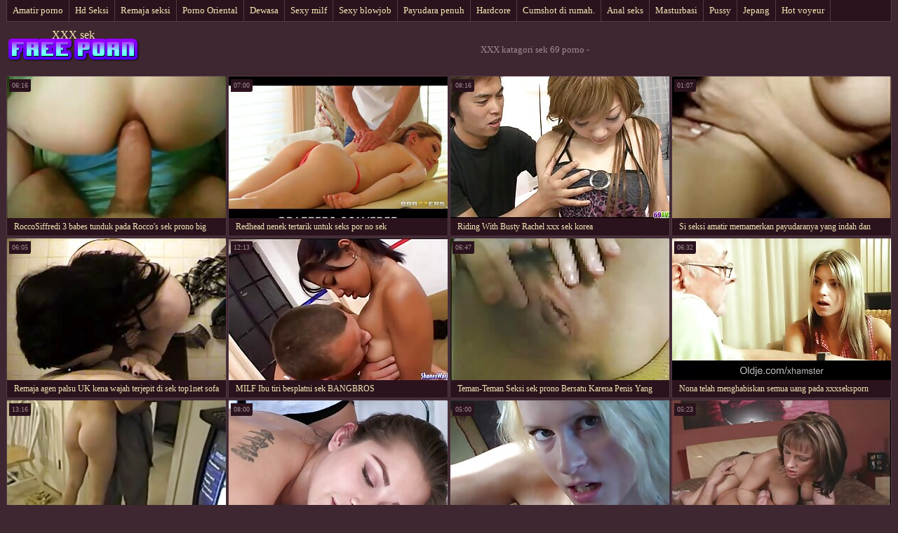

--- FILE ---
content_type: text/html; charset=UTF-8
request_url: https://id.kosmatiputki.com/category/69
body_size: 6666
content:
<!DOCTYPE html>
<html> 
	<head>
<meta content="origin" name="referrer">
		<meta charset="UTF-8"/>
		<title>Populer  69 porno Video seksi-XXX sek </title>
		<meta name="description" content="Di sini Anda dapat melihat video yang menakjubkan.  " />
		<link href="https://id.kosmatiputki.com/files/candybbwporn.css" type="text/css" rel="stylesheet" />
		
		<link href="https://id.kosmatiputki.com/files/font.css" rel="stylesheet">
		<meta name="viewport" content="width=device-width, initial-scale=1">
		<meta name="apple-touch-fullscreen" content="YES" />
		<base target="_blank">
		<link rel="canonical" href="https://id.kosmatiputki.com/category/69/"/>
	<style>body { font-family: 'Verdana';}</style></head>
    
<body>
	<div class="wrapblo">
		<div class="tp-seli"><nav role="navigation">
			<ul>
<li><a href="https://id.kosmatiputki.com/category/amateur/" target="_self">Amatir porno</a></li><li><a href="https://id.kosmatiputki.com/category/hd/" target="_self">Hd Seksi</a></li><li><a href="https://id.kosmatiputki.com/category/teens/" target="_self">Remaja seksi</a></li><li><a href="https://id.kosmatiputki.com/category/asian/" target="_self">Porno Oriental</a></li><li><a href="https://id.kosmatiputki.com/category/matures/" target="_self">Dewasa</a></li><li><a href="https://id.kosmatiputki.com/category/milf/" target="_self">Sexy milf</a></li><li><a href="https://id.kosmatiputki.com/category/blowjobs/" target="_self">Sexy blowjob</a></li><li><a href="https://id.kosmatiputki.com/category/big_boobs/" target="_self">Payudara penuh</a></li><li><a href="https://id.kosmatiputki.com/category/hardcore/" target="_self">Hardcore</a></li><li><a href="https://id.kosmatiputki.com/category/cumshots/" target="_self">Cumshot di rumah.</a></li><li><a href="https://id.kosmatiputki.com/category/anal/" target="_self">Anal seks</a></li><li><a href="https://id.kosmatiputki.com/category/masturbation/" target="_self">Masturbasi</a></li><li><a href="https://id.kosmatiputki.com/category/pussy/" target="_self">Pussy</a></li><li><a href="https://id.kosmatiputki.com/category/japanese/" target="_self">Jepang</a></li><li><a href="https://id.kosmatiputki.com/category/voyeur/" target="_self">Hot voyeur</a></li>
			</ul>
		</div></nav>

		<div class="tpheblo-wra">
			<div class="tpheblo">
	
				<div class="tpheblo-lo"><header role="banner"><a href="https://id.kosmatiputki.com/" target="_self">XXX sek</a></header></div>
<main role="main"><div class="bo-deblo">
<p>XXX katagori sek  69 porno - </p>
</div>
</div>
</div>
<div class="md-thuwra">
<div class="md-thu">
    <a href="https://id.kosmatiputki.com/link.php">
        <img src="https://id.kosmatiputki.com/media/thumbs/5/v01135.jpg?1618813082" alt="XXX RoccoSiffredi 3 babes tunduk pada Rocco's sek prono big cock" width="312" height="202">
        <div class="md-thu-ti">RoccoSiffredi 3 babes tunduk pada Rocco's sek prono big cock</div>
    </a>
    <div class="md-thu-du">06:16</div>
</div><div class="md-thu">
    <a href="https://id.kosmatiputki.com/link.php">
        <img src="https://id.kosmatiputki.com/media/thumbs/1/v07691.jpg?1623113192" alt="XXX Redhead nenek tertarik untuk seks por no sek" width="312" height="202">
        <div class="md-thu-ti">Redhead nenek tertarik untuk seks por no sek</div>
    </a>
    <div class="md-thu-du">07:00</div>
</div><div class="md-thu">
    <a href="/video/4930/riding-with-busty-rachel-xxx-sek-korea/">
        <img src="https://id.kosmatiputki.com/media/thumbs/0/v04930.jpg?1621470746" alt="XXX Riding With Busty Rachel xxx sek korea" width="312" height="202">
        <div class="md-thu-ti">Riding With Busty Rachel xxx sek korea</div>
    </a>
    <div class="md-thu-du">08:16</div>
</div><div class="md-thu">
    <a href="/video/406/si-seksi-amatir-memamerkan-payudaranya-yang-indah-dan-txxx-sek-menjari-vaginanya-/">
        <img src="https://id.kosmatiputki.com/media/thumbs/6/v00406.jpg?1621396922" alt="XXX Si seksi amatir memamerkan payudaranya yang indah dan txxx sek menjari vaginanya." width="312" height="202">
        <div class="md-thu-ti">Si seksi amatir memamerkan payudaranya yang indah dan txxx sek menjari vaginanya.</div>
    </a>
    <div class="md-thu-du">01:07</div>
</div><div class="md-thu">
    <a href="https://id.kosmatiputki.com/link.php">
        <img src="https://id.kosmatiputki.com/media/thumbs/9/v01669.jpg?1619061897" alt="XXX Remaja agen palsu UK kena wajah terjepit di sek top1net sofa casting." width="312" height="202">
        <div class="md-thu-ti">Remaja agen palsu UK kena wajah terjepit di sek top1net sofa casting.</div>
    </a>
    <div class="md-thu-du">06:05</div>
</div><div class="md-thu">
    <a href="/video/7836/milf-ibu-tiri-besplatni-sek-bangbros/">
        <img src="https://id.kosmatiputki.com/media/thumbs/6/v07836.jpg?1618763200" alt="XXX MILF Ibu tiri besplatni sek BANGBROS" width="312" height="202">
        <div class="md-thu-ti">MILF Ibu tiri besplatni sek BANGBROS</div>
    </a>
    <div class="md-thu-du">12:13</div>
</div><div class="md-thu">
    <a href="/video/7243/teman-teman-seksi-sek-prono-bersatu-karena-penis-yang-besar/">
        <img src="https://id.kosmatiputki.com/media/thumbs/3/v07243.jpg?1621820656" alt="XXX Teman-Teman Seksi sek prono Bersatu Karena Penis Yang Besar" width="312" height="202">
        <div class="md-thu-ti">Teman-Teman Seksi sek prono Bersatu Karena Penis Yang Besar</div>
    </a>
    <div class="md-thu-du">06:47</div>
</div><div class="md-thu">
    <a href="/video/5757/nona-telah-menghabiskan-semua-uang-pada-xxxseksporn-payudara-/">
        <img src="https://id.kosmatiputki.com/media/thumbs/7/v05757.jpg?1616730890" alt="XXX Nona telah menghabiskan semua uang pada xxxseksporn payudara." width="312" height="202">
        <div class="md-thu-ti">Nona telah menghabiskan semua uang pada xxxseksporn payudara.</div>
    </a>
    <div class="md-thu-du">06:32</div>
</div><div class="md-thu">
    <a href="/video/9262/aku-baru-saja-bercinta-dengan-xxx-anal-sek-ibu-mertuaku-tapi-istrinya-menemukan-kami-/">
        <img src="https://id.kosmatiputki.com/media/thumbs/2/v09262.jpg?1622006619" alt="XXX Aku baru saja bercinta dengan xxx anal sek ibu mertuaku, tapi istrinya menemukan kami." width="312" height="202">
        <div class="md-thu-ti">Aku baru saja bercinta dengan xxx anal sek ibu mertuaku, tapi istrinya menemukan kami.</div>
    </a>
    <div class="md-thu-du">13:16</div>
</div><div class="md-thu">
    <a href="/video/7385/jacque-gosling-memiliki-program-sek-malayu-solo-khusus-/">
        <img src="https://id.kosmatiputki.com/media/thumbs/5/v07385.jpg?1618244003" alt="XXX Jacque Gosling memiliki program sek malayu Solo khusus." width="312" height="202">
        <div class="md-thu-ti">Jacque Gosling memiliki program sek malayu Solo khusus.</div>
    </a>
    <div class="md-thu-du">08:00</div>
</div><div class="md-thu">
    <a href="/video/3803/amazing-guy-apos-s-xxx-sek-korea-kecurangan-pada-pacar-anda-/">
        <img src="https://id.kosmatiputki.com/media/thumbs/3/v03803.jpg?1622769939" alt="XXX Amazing guy apos; s xxx sek korea kecurangan pada pacar Anda." width="312" height="202">
        <div class="md-thu-ti">Amazing guy apos; s xxx sek korea kecurangan pada pacar Anda.</div>
    </a>
    <div class="md-thu-du">05:00</div>
</div><div class="md-thu">
    <a href="https://id.kosmatiputki.com/link.php">
        <img src="https://id.kosmatiputki.com/media/thumbs/8/v02008.jpg?1618460973" alt="XXX Cewek seksi milf memakai lingerie seksi dengan penis putih besar. xxxmom seks" width="312" height="202">
        <div class="md-thu-ti">Cewek seksi milf memakai lingerie seksi dengan penis putih besar. xxxmom seks</div>
    </a>
    <div class="md-thu-du">05:23</div>
</div><div class="md-thu">
    <a href="https://id.kosmatiputki.com/link.php">
        <img src="https://id.kosmatiputki.com/media/thumbs/7/v01737.jpg?1622421097" alt="XXX * Suck And Fuck Ayam Super Gemuk tante sek xxx *" width="312" height="202">
        <div class="md-thu-ti">* Suck And Fuck Ayam Super Gemuk tante sek xxx *</div>
    </a>
    <div class="md-thu-du">06:10</div>
</div><div class="md-thu">
    <a href="https://id.kosmatiputki.com/link.php">
        <img src="https://id.kosmatiputki.com/media/thumbs/2/v04042.jpg?1620438249" alt="XXX Kamar mandi-di bak mandi video sek pemaksaan ft." width="312" height="202">
        <div class="md-thu-ti">Kamar mandi-di bak mandi video sek pemaksaan ft.</div>
    </a>
    <div class="md-thu-du">06:17</div>
</div><div class="md-thu">
    <a href="https://id.kosmatiputki.com/link.php">
        <img src="https://id.kosmatiputki.com/media/thumbs/8/v09998.jpg?1622343796" alt="XXX tiga dengan dua sek cinaxxx boyz besar" width="312" height="202">
        <div class="md-thu-ti">tiga dengan dua sek cinaxxx boyz besar</div>
    </a>
    <div class="md-thu-du">03:02</div>
</div><div class="md-thu">
    <a href="https://id.kosmatiputki.com/link.php">
        <img src="https://id.kosmatiputki.com/media/thumbs/8/v01378.jpg?1616290865" alt="XXX Menghilang Pada Kedatangan 2: ixxx seks Menempatkan Tanda Budak Pada Vaginanya" width="312" height="202">
        <div class="md-thu-ti">Menghilang Pada Kedatangan 2: ixxx seks Menempatkan Tanda Budak Pada Vaginanya</div>
    </a>
    <div class="md-thu-du">06:00</div>
</div><div class="md-thu">
    <a href="/video/4518/definisi-video-seks-3gp-tinggi-gairah-petite-pirang-fucks-guru-tenis/">
        <img src="https://id.kosmatiputki.com/media/thumbs/8/v04518.jpg?1622690420" alt="XXX Definisi video seks 3gp tinggi gairah petite pirang fucks guru tenis" width="312" height="202">
        <div class="md-thu-ti">Definisi video seks 3gp tinggi gairah petite pirang fucks guru tenis</div>
    </a>
    <div class="md-thu-du">08:24</div>
</div><div class="md-thu">
    <a href="/video/7211/-romeo-neraka-sek-xx-com-dengan-juliet-/">
        <img src="https://id.kosmatiputki.com/media/thumbs/1/v07211.jpg?1619178423" alt="XXX - Romeo neraka sek xx com dengan Juliet." width="312" height="202">
        <div class="md-thu-ti">- Romeo neraka sek xx com dengan Juliet.</div>
    </a>
    <div class="md-thu-du">05:00</div>
</div><div class="md-thu">
    <a href="https://id.kosmatiputki.com/link.php">
        <img src="https://id.kosmatiputki.com/media/thumbs/0/v01360.jpg?1621557561" alt="XXX PINAY MENYENTUH phorno seks KEMALUANNYA" width="312" height="202">
        <div class="md-thu-ti">PINAY MENYENTUH phorno seks KEMALUANNYA</div>
    </a>
    <div class="md-thu-du">06:46</div>
</div><div class="md-thu">
    <a href="https://id.kosmatiputki.com/link.php">
        <img src="https://id.kosmatiputki.com/media/thumbs/8/v03858.jpg?1616468777" alt="XXX Какое sek jepangxxx встоемичато" width="312" height="202">
        <div class="md-thu-ti">Какое sek jepangxxx встоемичато</div>
    </a>
    <div class="md-thu-du">14:52</div>
</div><div class="md-thu">
    <a href="/video/6247/redhead-sek-indonesiaxxx-bbw-dan-skinny-pirang-dalam-kencing-ekstrim/">
        <img src="https://id.kosmatiputki.com/media/thumbs/7/v06247.jpg?1620880827" alt="XXX Redhead sek indonesiaxxx bbw dan skinny pirang dalam kencing ekstrim" width="312" height="202">
        <div class="md-thu-ti">Redhead sek indonesiaxxx bbw dan skinny pirang dalam kencing ekstrim</div>
    </a>
    <div class="md-thu-du">05:10</div>
</div><div class="md-thu">
    <a href="/video/461/seks-di-kamar-sek-xx-com-mandi-tersembunyi-orgasme-tubuh-gemetar/">
        <img src="https://id.kosmatiputki.com/media/thumbs/1/v00461.jpg?1621752027" alt="XXX Seks di kamar sek xx com mandi tersembunyi. Orgasme tubuh gemetar" width="312" height="202">
        <div class="md-thu-ti">Seks di kamar sek xx com mandi tersembunyi. Orgasme tubuh gemetar</div>
    </a>
    <div class="md-thu-du">06:17</div>
</div><div class="md-thu">
    <a href="/video/5090/hst-eksekutor-part-4-kehilangan-permainan-mengajar-zoe-untuk-mencium-sek-indonesiaxxx/">
        <img src="https://id.kosmatiputki.com/media/thumbs/0/v05090.jpg?1618392748" alt="XXX Hst eksekutor-part 4-kehilangan permainan-mengajar Zoe untuk mencium sek indonesiaxxx" width="312" height="202">
        <div class="md-thu-ti">Hst eksekutor-part 4-kehilangan permainan-mengajar Zoe untuk mencium sek indonesiaxxx</div>
    </a>
    <div class="md-thu-du">13:38</div>
</div><div class="md-thu">
    <a href="/video/7949/bj-sek-xxx-arab-billmore-menyentuh-bokongnya-yang-seksi-/">
        <img src="https://id.kosmatiputki.com/media/thumbs/9/v07949.jpg?1619587021" alt="XXX BJ sek xxx arab Billmore menyentuh bokongnya yang seksi." width="312" height="202">
        <div class="md-thu-ti">BJ sek xxx arab Billmore menyentuh bokongnya yang seksi.</div>
    </a>
    <div class="md-thu-du">05:43</div>
</div><div class="md-thu">
    <a href="/video/7059/sex-ludivine-sagnier-dan-telanjang-di-kolam-renang-xxx-anal-sek/">
        <img src="https://id.kosmatiputki.com/media/thumbs/9/v07059.jpg?1618908686" alt="XXX Sex Ludivine Sagnier dan telanjang di kolam renang xxx anal sek" width="312" height="202">
        <div class="md-thu-ti">Sex Ludivine Sagnier dan telanjang di kolam renang xxx anal sek</div>
    </a>
    <div class="md-thu-du">10:29</div>
</div><div class="md-thu">
    <a href="/video/3147/bukkake-sek-porn-video-premium-milena-menelan-50-jumlah-besar-dari-cum/">
        <img src="https://id.kosmatiputki.com/media/thumbs/7/v03147.jpg?1620194351" alt="XXX Bukkake sek porn video Premium-Milena menelan 50 jumlah besar dari cum" width="312" height="202">
        <div class="md-thu-ti">Bukkake sek porn video Premium-Milena menelan 50 jumlah besar dari cum</div>
    </a>
    <div class="md-thu-du">06:24</div>
</div><div class="md-thu">
    <a href="/video/467/milf-yang-menggoda-mengambil-penis-hitam-xxx-videos-seks-besar/">
        <img src="https://id.kosmatiputki.com/media/thumbs/7/v00467.jpg?1622162208" alt="XXX MILF yang menggoda mengambil Penis Hitam xxx videos seks Besar" width="312" height="202">
        <div class="md-thu-ti">MILF yang menggoda mengambil Penis Hitam xxx videos seks Besar</div>
    </a>
    <div class="md-thu-du">12:42</div>
</div><div class="md-thu">
    <a href="/video/6797/sabtu-malam-sesi-video-sek-tante2/">
        <img src="https://id.kosmatiputki.com/media/thumbs/7/v06797.jpg?1622271534" alt="XXX Sabtu malam sesi video sek tante2" width="312" height="202">
        <div class="md-thu-ti">Sabtu malam sesi video sek tante2</div>
    </a>
    <div class="md-thu-du">11:31</div>
</div><div class="md-thu">
    <a href="/video/9156/the-beautiful-babe-loves-to-play-with-her-pussy-sek-jepangxxx/">
        <img src="https://id.kosmatiputki.com/media/thumbs/6/v09156.jpg?1618633590" alt="XXX The Beautiful babe loves to play with her pussy sek jepangxxx" width="312" height="202">
        <div class="md-thu-ti">The Beautiful babe loves to play with her pussy sek jepangxxx</div>
    </a>
    <div class="md-thu-du">05:31</div>
</div><div class="md-thu">
    <a href="/video/8375/bigmessyfacial-aku-memukul-sek-igo-lemak-vagina-saya-cum-di-wajah-saya-jadejordan/">
        <img src="https://id.kosmatiputki.com/media/thumbs/5/v08375.jpg?1619026883" alt="XXX BigMessyFacial - Aku memukul sek igo lemak vagina saya & cum di wajah saya:) - JadeJordan" width="312" height="202">
        <div class="md-thu-ti">BigMessyFacial - Aku memukul sek igo lemak vagina saya & cum di wajah saya:) - JadeJordan</div>
    </a>
    <div class="md-thu-du">06:37</div>
</div><div class="md-thu">
    <a href="/video/8864/ferreira-sek-prono/">
        <img src="https://id.kosmatiputki.com/media/thumbs/4/v08864.jpg?1618939916" alt="XXX FERREIRA sek prono" width="312" height="202">
        <div class="md-thu-ti">FERREIRA sek prono</div>
    </a>
    <div class="md-thu-du">10:52</div>
</div><div class="md-thu">
    <a href="/video/6048/seorang-pria-merintih-datang-untuk-melakukan-seks-cepat-di-kedua-belah-pihak-sek-xxx-hd/">
        <img src="https://id.kosmatiputki.com/media/thumbs/8/v06048.jpg?1622442546" alt="XXX Seorang Pria Merintih Datang Untuk Melakukan Seks Cepat Di Kedua Belah Pihak. sek xxx hd" width="312" height="202">
        <div class="md-thu-ti">Seorang Pria Merintih Datang Untuk Melakukan Seks Cepat Di Kedua Belah Pihak. sek xxx hd</div>
    </a>
    <div class="md-thu-du">00:50</div>
</div><div class="md-thu">
    <a href="/video/2244/hal-ini-seks-bigo-dengan-seks-bergairah/">
        <img src="https://id.kosmatiputki.com/media/thumbs/4/v02244.jpg?1616943132" alt="XXX hal ini seks bigo dengan seks bergairah" width="312" height="202">
        <div class="md-thu-ti">hal ini seks bigo dengan seks bergairah</div>
    </a>
    <div class="md-thu-du">14:18</div>
</div><div class="md-thu">
    <a href="/video/6214/wanita-seks-xxxx-18-itu-suka-penis-muda-sementara-suami-yg-istrinya-tdk-setia-di-sebelah-mereka-/">
        <img src="https://id.kosmatiputki.com/media/thumbs/4/v06214.jpg?1617781037" alt="XXX Wanita seks xxxx 18 Itu Suka Penis Muda, Sementara Suami Yg Istrinya Tdk Setia Di Sebelah Mereka." width="312" height="202">
        <div class="md-thu-ti">Wanita seks xxxx 18 Itu Suka Penis Muda, Sementara Suami Yg Istrinya Tdk Setia Di Sebelah Mereka.</div>
    </a>
    <div class="md-thu-du">11:31</div>
</div><div class="md-thu">
    <a href="/video/9084/lexidone-dengan-cinta-nicol-youjizz-seks/">
        <img src="https://id.kosmatiputki.com/media/thumbs/4/v09084.jpg?1623115702" alt="XXX Lexidone-Dengan Cinta Nicol youjizz seks" width="312" height="202">
        <div class="md-thu-ti">Lexidone-Dengan Cinta Nicol youjizz seks</div>
    </a>
    <div class="md-thu-du">05:15</div>
</div><div class="md-thu">
    <a href="/video/250/muda-latinos-sek-top1net-demian-dan-dan-dan-dan-danno-fuck-raw/">
        <img src="https://id.kosmatiputki.com/media/thumbs/0/v00250.jpg?1619251194" alt="XXX Muda Latinos sek top1net Demian dan Dan Dan Dan Danno fuck Raw" width="312" height="202">
        <div class="md-thu-ti">Muda Latinos sek top1net Demian dan Dan Dan Dan Danno fuck Raw</div>
    </a>
    <div class="md-thu-du">13:34</div>
</div><div class="md-thu">
    <a href="/video/1444/si-polisi-seks-porn-18-nicky-menghajarnya-dengan-keras-dan-keras-/">
        <img src="https://id.kosmatiputki.com/media/thumbs/4/v01444.jpg?1620799108" alt="XXX Si polisi seks porn 18 Nicky menghajarnya dengan keras dan keras." width="312" height="202">
        <div class="md-thu-ti">Si polisi seks porn 18 Nicky menghajarnya dengan keras dan keras.</div>
    </a>
    <div class="md-thu-du">14:33</div>
</div><div class="md-thu">
    <a href="/video/8694/ayam-yang-sangat-seks-pono-xxx-panjang-terjebak-dalam-lubangnya-/">
        <img src="https://id.kosmatiputki.com/media/thumbs/4/v08694.jpg?1619938064" alt="XXX Ayam yang sangat seks pono xxx panjang terjebak dalam lubangnya." width="312" height="202">
        <div class="md-thu-ti">Ayam yang sangat seks pono xxx panjang terjebak dalam lubangnya.</div>
    </a>
    <div class="md-thu-du">13:10</div>
</div><div class="md-thu">
    <a href="/video/3200/tight-teen-babe-kacau-oleh-teman-di-cam-xxx-seks-seks/">
        <img src="https://id.kosmatiputki.com/media/thumbs/0/v03200.jpg?1619593596" alt="XXX Tight Teen Babe Kacau Oleh Teman Di Cam xxx seks seks" width="312" height="202">
        <div class="md-thu-ti">Tight Teen Babe Kacau Oleh Teman Di Cam xxx seks seks</div>
    </a>
    <div class="md-thu-du">11:44</div>
</div><div class="md-thu">
    <a href="/video/9746/sexy-babe-bercinta-awek-main-sek-dengan-vaginanya-setelah-mengisap-dildo-nya/">
        <img src="https://id.kosmatiputki.com/media/thumbs/6/v09746.jpg?1618392773" alt="XXX Sexy Babe Bercinta awek main sek Dengan Vaginanya Setelah Mengisap Dildo-Nya" width="312" height="202">
        <div class="md-thu-ti">Sexy Babe Bercinta awek main sek Dengan Vaginanya Setelah Mengisap Dildo-Nya</div>
    </a>
    <div class="md-thu-du">06:19</div>
</div><div class="md-thu">
    <a href="/video/8764/lesbian-muda-seks-asian-xxx-dan-budak-jerman/">
        <img src="https://id.kosmatiputki.com/media/thumbs/4/v08764.jpg?1619276664" alt="XXX Lesbian muda seks asian xxx dan budak Jerman" width="312" height="202">
        <div class="md-thu-ti">Lesbian muda seks asian xxx dan budak Jerman</div>
    </a>
    <div class="md-thu-du">13:55</div>
</div><div class="md-thu">
    <a href="/video/9754/ya-benar-itu-video-sek-xx-sangat-tidak-menyenangkan-/">
        <img src="https://id.kosmatiputki.com/media/thumbs/4/v09754.jpg?1621997030" alt="XXX Ya, benar, itu video sek xx sangat tidak menyenangkan." width="312" height="202">
        <div class="md-thu-ti">Ya, benar, itu video sek xx sangat tidak menyenangkan.</div>
    </a>
    <div class="md-thu-du">05:14</div>
</div>           
</div>
<div align="center"></div></main>
<h2>Video hot xxx dari film gadis seksi yang indah </h2>
<div class="bo-fooblo">
<a href="https://pornvidio.top/">Porn vidio</a>,  <a href="https://videobokep.best/">Video bokep xxx</a>,  <a href="https://ngintip.icu/">Bokep ngintip</a>,  <a href="https://bokep.szex.monster/">Bokep cina</a>,  <a href="https://id.videocasalinghigratis.com/">Bokep janda</a>,  <a href="https://bokeptoge.icu/">Bokep toge</a>,  <a href="https://xxxbokepindonesia.icu/">XXX bokep indonesia</a>,  <a href="https://ms.pornofilme.cyou/">Video seks lucah</a>,  <a href="https://bokep.danske.best/">Bokep jepang montok</a>,  <a href="https://xxxindonesia.icu/">XXX indonesia</a>,  <a href="https://id.filmgratishard.com/">Mesum indo</a>,  <a href="https://id.pornohrvatske.net/">Video jepang bokep</a>,  <a href="https://filmsexjepang.icu/">Film sex jepang</a>,  <a href="https://id.sexeafricain.com/">Bokep jepang</a>,  <a href="https://bokepindo1.top/">Bokep indo xxx</a>,  <a href="https://bokepviral.top/">Bokep viral indo</a>,  <a href="http://kartuliporno.net/id/">Wanita XXX</a>,  <a href="https://id.melhoresvideoporno.com/">XXX cerita dewasa</a>,  <a href="https://id.sexyindiafilms.com/">Nonton film bokep</a>,  <a href="https://id.sexfilmpjesgratis.net/">Bokep jepang xxx</a>,  <a href="https://hotjepang.icu/">Hot jepang</a>,  <a href="https://bokepfull.top/">Bokep full</a>,  <a href="https://bokepmalaysia.icu/">Bokep malaysia</a>,  <a href="https://id.meisjeneuken.org/">Bokep porn</a>,  <a href="http://vidioseksindonesia.com/">Vidio seks Indonesia</a>,  <a href="https://id.analcasero.net/">Sex jepang mom</a>,  <a href="https://id.szexvideo.org/">Download video jepang sex</a>,  <a href="https://selingkuh.top/">Bokep selingkuh</a>,  <a href="https://bokepmp4.top/">Bokep mp4</a>,  <a href="https://montok.danske.monster/">Bokep tante montok</a>,  <a href="https://id.cojiendo.top/">Video bokep artis</a>,  <a href="https://bokepsusu.icu/">Bokep susu</a>,  <a href="https://id.sessoanale.top/">Bokepseks</a>,  <a href="https://bokepkorea.icu/">Video bokep korea</a>,  <a href="https://ms.usjikiyu.com/">Video sangap</a>,  <a href="https://id.sexmamuskifilmiki.cyou/">Artis porn</a>,  <a href="http://id.showhairy.com/">Porno selalu</a>,  <a href="https://id.espanolas.cyou/">Video sex dewasa</a>,  <a href="https://bokepfree.icu/">Bokep free</a>,  <a href="https://id.filmpornomarocain.com/">Bokep artis indo</a>,  <a href="https://su.sikisme.sbs/">Video porno</a>,  <a href="https://id.filmitalianixxx.com/">Bokepseks</a>,  <a href="https://id.gratisreifefrauen.com/">Bokep hot</a>,  <a href="https://id.phimsex77.com/">Video bokep seksi</a>,  <a href="https://id.domaciporno.net/">Gudang video bokep</a>,  <a href="https://id.neukenfilm.info/">Bokep barat</a>,  <a href="https://id.erotikfilme.org/">Video hot bokep</a>,  <a href="https://id.sexclips.cyou/">XXX porn jepang</a>,  <a href="https://su.azerisikisme.cyou/">Video seksi</a>,  <a href="https://id.videoamatorialigratuiti.com/">Bokep cerita</a>,  <a href="https://su.seksvideo.cyou/">Video sawawa</a>,  <a href="https://su.filmseksgratis.net/">Pilem sex</a>,  <a href="https://id.norskporno.sbs/">Nonton video bokep</a>,  <a href="https://id.pornomaturegratuit.com/">Nonton video sex</a>,  <a href="https://id.sexmamuskidarmowe.top/">XXX video bokep</a>,  <a href="https://id.phimsexonline.casa/">Indo bokep xxx</a>,  <a href="https://id.sexdarmowyfilmy.top/">Bokep kakek</a>,  <a href="https://id.nlsexfilms.org/">Situs porn</a>,  <a href="https://id.videoaweklucah.com/">Video bokep streaming</a>,  <a href="https://melayuseksvideo.org/">Melayu seks video</a>,  <a href="https://id.pornohdgratis.net/">Video bokep jav</a>,  <a href="https://downloadbokep.top/">Download bokep</a>,  <a href="https://indo7.org/">indo porn</a>,  <a href="https://id.domacipornici.info/">Bokep filipina</a>,  <a href="https://bokep.porr.best/">Bokep massage</a>,  <a href="https://id.romantici.top/">Bokep cerita</a>,  <a href="https://bokepbig.icu/">Bokep big</a>,  <a href="https://id.reifenackteweiber.com/">Video bokep janda</a>,  <a href="https://id.pornofilmer.sbs/">Bokep xpanas</a>,  <a href="https://id.videosxxxargentinos.com/">Bokep online jepang</a>,  <a href="https://id.filmssexegratuit.com/">Free sex jepang</a>,  <a href="https://id.nlsexfilms.net/">Video bokep korea</a>,  <a href="https://id.videopornogratuite.com/">Bokep japanese video</a>,  <a href="https://id.meisjeneuken.net/">Bokep montok</a>,  <a href="https://id.videopornonacional.com/">Free sex bokep</a>,               	
<p>
<p>
<a href="https://kosmatiputki.com/">космати порно</a>
<a href="https://uk.kosmatiputki.com/">порно будинку</a>
<a href="https://ko.kosmatiputki.com/">집에서 포르노</a>
<a href="https://ro.kosmatiputki.com/">Porno cu vedete</a>
<a href="https://ar.kosmatiputki.com/">أفلام سكس رومانسية</a>
<a href="https://bn.kosmatiputki.com/">চুদাচুদি</a>
<a href="https://it.kosmatiputki.com/">Film porno italiane</a>
<a href="https://es.kosmatiputki.com/">Videos pornos en español latino</a>
<a href="https://de.kosmatiputki.com/">Deutsche alte pornos</a>
<a href="https://fr.kosmatiputki.com/">Film x amateur français</a>
<a href="https://pt.kosmatiputki.com/">Video de sexo selvagem</a>
<a href="https://hi.kosmatiputki.com/">सेक्सी मूवी के वीडियो</a>
<a href="https://vi.kosmatiputki.com/">XXX sex thu</a>
<a href="https://fa.kosmatiputki.com/">كليپ سكسي</a>
<a href="https://ja.kosmatiputki.com/">女性 向け エッチ 無料 動画</a>
<a href="https://id.kosmatiputki.com/">XXX sek</a>
</p>
</p></div>
<div class="bo-fooblo">
<p>© <span>Sek XXX </span> | <a href="http://clicksagent.com/">Beli Pengunjung </a></p>
</div></div>

</footer></body></html>